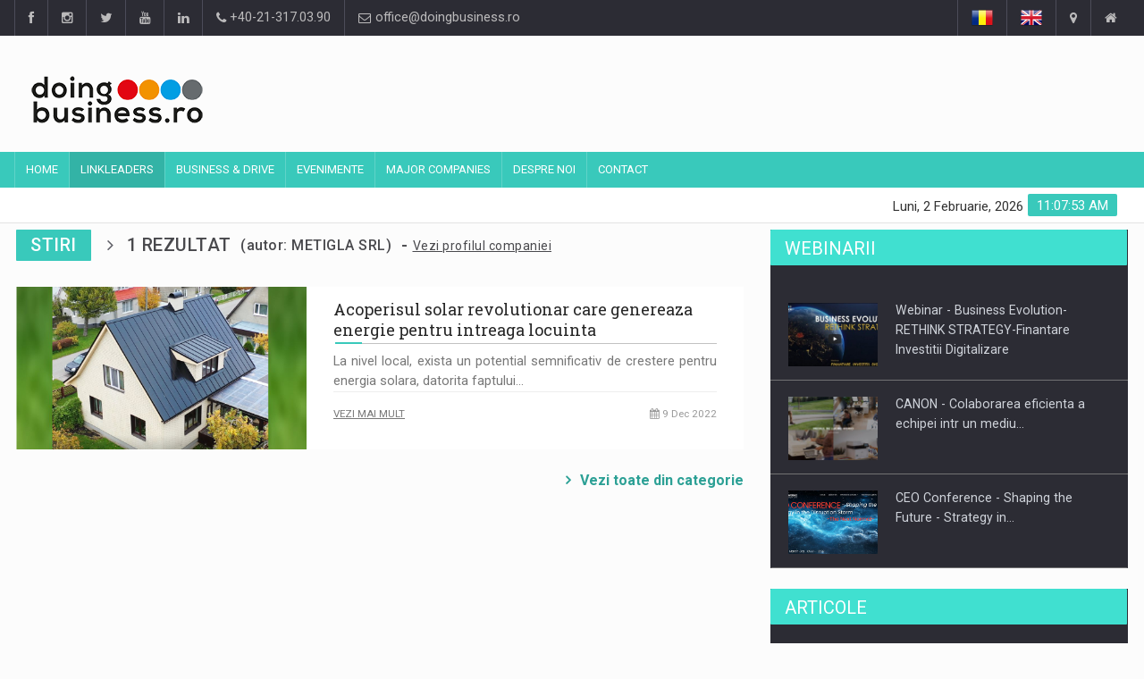

--- FILE ---
content_type: text/html; charset=UTF-8
request_url: https://doingbusiness.ro/autor/coilprofil-srl-12727666
body_size: 10531
content:
<!DOCTYPE html>
<html lang="ro" prefix="og: https://ogp.me/ns#">
<head>
<meta charset="UTF-8">

<!-- EU Consent 3 -->
<!--<script type="text/javascript" charset="UTF-8" src="//cdn.cookie-script.com/s/4e3bcec8aed3615f61f8cfedf588a2b1.js"></script>-->
<!--<script type="text/javascript" charset="UTF-8" src="//cdn.cookie-script.com/s/80829969c9faf0f4e61e11c4155460a5.js"></script>-->
<!-- EU Consent 3 -->

<!-- Cookie Consent by FreePrivacyPolicy.com -->
<!--<script type="text/javascript" src="//www.freeprivacypolicy.com/public/cookie-consent/4.2.0/cookie-consent.js" charset="UTF-8"></script>-->
<!--<script type="text/javascript" charset="UTF-8">
document.addEventListener('DOMContentLoaded', function () {
cookieconsent.run({"notice_banner_type":"simple","consent_type":"express","palette":"light","language":"ro","page_load_consent_levels":["strictly-necessary"],"notice_banner_reject_button_hide":false,"preferences_center_close_button_hide":false,"page_refresh_confirmation_buttons":false,"website_name":"doingbusiness.ro","website_privacy_policy_url":"https://doingbusiness.ro/confidentialitate"});
});
</script>-->

<noscript>Cookie Consent by <a href="https://www.freeprivacypolicy.com/">Free Privacy Policy Generator</a></noscript>
<!-- End Cookie Consent by FreePrivacyPolicy.com -->

	<!-- Google tag (gtag.js) -->
	<script async src="https://www.googletagmanager.com/gtag/js?id=G-52MYH0JTY5"></script>
	<script>
	window.dataLayer = window.dataLayer || [];
	function gtag(){dataLayer.push(arguments);}
	gtag('js', new Date());
	gtag('config', 'G-52MYH0JTY5');
	</script>

<meta name="Content-type" content="text/html; charset=UTF-8" />
<meta name="robots" content="index,follow" />
<meta name="copyright" content="DOINGBUSINESS.RO" />
<meta name="author" content="DOINGBUSINESS.RO" />
<meta name="canonical" content="https://doingbusiness.ro/autor/coilprofil-srl-12727666" />
<meta name="title" content="Vezi toate publicatiile autorului METIGLA SRL | DoingBusiness.ro" />
<meta name="description" content="Vezi toate publicatiile autorului METIGLA SRL" />
<meta name="keywords" content="vezi,toate,publicatiile,autorului,metigla,srl" />
<meta property="fb:app_id" content="298915434215609" />
<meta property="og:locale" content="ro" />
<meta property="og:type" content="article" />
<meta property="og:image" content="https://doingbusiness.ro/media/doingbusiness-big.png" />
<meta property="og:title" content="Vezi toate publicatiile autorului METIGLA SRL | DoingBusiness.ro" />
<meta property="og:description" content="Vezi toate publicatiile autorului METIGLA SRL" />
<meta property="og:url" content="https://doingbusiness.ro/autor/coilprofil-srl-12727666" />
<meta property="og:site_name" content="DoingBusiness.ro" />

<!-- If canonical link -->

<!-- Mobile Metas -->
<meta name="viewport" content="width=device-width, initial-scale=1, shrink-to-fit=no">

<!-- Site Title  -->
<title>Vezi toate publicatiile autorului METIGLA SRL | DoingBusiness.ro</title>

<!-- Favicon -->
<link rel="shortcut icon" type="image/x-icon" href="https://doingbusiness.ro/favicon.ico" />

<!-- Web Fonts  -->
<link href="https://fonts.googleapis.com/css?family=Roboto+Condensed%7CRoboto+Slab:300,400,700%7CRoboto:300,400,500,700" rel="stylesheet">
<!-- Stylesheets -->
<link href="https://doingbusiness.ro/lib/plugins/bootstrap/bootstrap-3.4.1/css/bootstrap.min.css" rel="stylesheet">
<link href="https://doingbusiness.ro/assets/css/main.css" rel="stylesheet">
<link href="https://doingbusiness.ro/assets/css/style.css?v13" rel="stylesheet">
<link href="https://doingbusiness.ro/assets/css/colors.css" rel="stylesheet">
<link href="https://doingbusiness.ro/assets/css/responsive.css?v5" rel="stylesheet">
<link href="https://doingbusiness.ro/lib/plugins/jQueryUI/jquery-ui-1.13.2/jquery-ui.min.css" rel="stylesheet">

<!-- External JavaScripts -->
<script src="https://doingbusiness.ro/lib/plugins/jQuery/jquery-3.6.1.min.js"></script>
<script src="https://doingbusiness.ro/lib/plugins/bootstrap/bootstrap-3.4.1/js/bootstrap.min.js"></script>
<script src="https://doingbusiness.ro/lib/plugins/jQueryUI/jquery-ui-1.13.2/jquery-ui.min.js"></script>

<!-- Facebook Pixel Code -->
<!--<script>
	!function(f,b,e,v,n,t,s) {
		if(f.fbq)return;n=f.fbq=function(){n.callMethod?n.callMethod.apply(n,arguments):n.queue.push(arguments)
	};
	if(!f._fbq)f._fbq=n;n.push=n;n.loaded=!0;n.version='2.0';
	n.queue=[];t=b.createElement(e);t.async=!0;
	t.src=v;s=b.getElementsByTagName(e)[0];
	s.parentNode.insertBefore(t,s)}(window,document,'script','https://connect.facebook.net/en_US/fbevents.js');
	
	fbq('init', '950223938514310');
	fbq('track', 'PageView');
	fbq('track', 'ViewContent');
	fbq('track', 'Search');

</script>-->
<!--<noscript>
	<img height="1" width="1" src="https://www.facebook.com/tr?id=950223938514310&ev=PageView&noscript=1" alt=""/>
</noscript>-->
<!-- End Facebook Pixel Code -->

<!-- Google AdSense Code -->

<!-- End Google AdSense Code -->

</head>

<body>
<div id="pageloader">
	<div class="loader-item"> <img src="https://doingbusiness.ro/assets/img/load.gif" alt='loader' /> </div>
</div>
<!--========== BEGIN #WRAPPER ==========-->
<div id="wrapper" data-color="turquoise">
	<!--========== BEGIN #HEADER ==========-->
	<header id="header"> 
		<!-- Begin .top-menu -->
		<div class="top-menu"> 
			<!-- Begin .container -->
			<div class="container"> 
				<!-- Begin .left-top-menu -->
				<ul class="left-top-menu">
	<li> <a href="https://www.facebook.com/doingbusiness.ro" class="facebook" target="_blank"><i class="fa fa-facebook"></i></a></li>
	<li> <a href="https://www.instagram.com/doingbusinessromania" class="instagram" target="_blank"><i class="fa fa-instagram"></i></a></li>
	<li> <a href="https://twitter.com/doingbusinessro" class="twitter" target="_blank"><i class="fa fa-twitter"></i></a> </li>
	<li> <a href="https://www.youtube.com/channel/UCjyJpH4B9rQT_Gfsc6zjweQ" class="youtube" target="_blank"> <i class="fa fa-youtube"></i></a> </li>
	<li> <a href="https://www.linkedin.com/groups/3015683/profile" class="linkedin" target="_blank"><i class="fa fa-linkedin"></i></a> </li>
	<li class="address"><a href="tel:+40-21-317.03.90"><i class="fa fa-phone"></i> +40-21-317.03.90</a></li>
	<li class="address"><a href="mailto:office@doingbusiness.ro"><i class="fa fa-envelope-o"></i> office@doingbusiness.ro</a></li>
</ul>
				<!-- End .left-top-menu --> 
				<!-- Begin .right-top-menu -->
				<ul class="right-top-menu pull-right">
					<li class="language"><a href="https://doingbusiness.ro/autor/coilprofil-srl-12727666"><img src="https://doingbusiness.ro/assets/img/ro.png" alt="romana" /></a></li>
					<li class="language"><a href="https://doingbusiness.ro/author/coilprofil-srl-12727666"><img src="https://doingbusiness.ro/assets/img/en.png" alt="english" /></a></li>
											<li class="Contact"><a href="https://doingbusiness.ro/contact"><i class="fa fa-map-marker fa-i"></i></a></li>
																<li class="Despre noi"><a href="https://doingbusiness.ro/despre-noi"><i class="fa fa-home fa-i"></i></a> </li>
										<!--<li>
						<div id="search" class="search-container">
							<div class="search-icon-btn"> <a href="https://doingbusiness.ro/cauta/tag/" ><span style="cursor:pointer"><i class="fa fa-search"></i></span></a> </div>
							<div class="search-input"> <form><input type="search" class="search-bar" placeholder="Cauta aici..." title="Cauta"/></form> </div>
						</div>
					</li>-->
				</ul>
				<!-- End .right-top-menu --> 
			</div>
			<!-- End .container --> 
		</div>
		<!-- End .top-menu --> 
		<!-- Begin .container -->
		<div class="container" style="min-height:130px;"> 
			<!-- Begin .header-logo -->
			<div class="header-logo">
				<a href="https://doingbusiness.ro/"><img src="https://doingbusiness.ro/media/doingbusiness.png" alt="DoingBusiness.ro" /></a>
			</div>
			<!-- End .header-logo --> 
			<!-- Begin .header-add-place -->
			<div class="header-add-place">
				<div class="desktop-add">
					<!-- start slave -->
					<!--<div id="adoceanrooamklmnqdo"></div>
					<script>
					/* (c)AdOcean 2003-2018, ibp_ro.Doingbusiness_2.Homepage.728x90_1 */
					ado.slave('adoceanrooamklmnqdo', {myMaster: 'iLpA.L4uh5brib29lweIuj4GAS4B7gbxgy_9zpsDdw3.c7' });
					</script>
					<!-- end slave -->
					
					<!-- Adserver - Doingbusiness Asynchronous JS Tag - Generated with Revive Adserver v4.2.1 -->
					<ins data-revive-zoneid="2" data-revive-lang="ro" data-revive-id="d5235944264558d73e01910cf682f915"></ins>
					<script async src="//ads.doingbusiness.ro/www/delivery/asyncjs.php"></script>
				</div>
			</div>
			<!-- End .header-add-place --> 
			<!--========== BEGIN .NAVBAR #MOBILE-NAV ==========-->
			<nav class="navbar navbar-default" id="mobile-nav">
				<div class="navbar-header">
					<button type="button" class="navbar-toggle" data-toggle="collapse" id="sidenav-toggle"> <span class="icon-bar"></span> <span class="icon-bar"></span> <span class="icon-bar"></span> </button>
					<div class="sidenav-header-logo">
						<a href="https://doingbusiness.ro/"><img src="https://doingbusiness.ro/media/doingbusiness.png" alt="DoingBusiness.ro" /></a>
					</div>
				</div>
				<div class="sidenav" data-sidenav data-sidenav-toggle="#sidenav-toggle">
					<button type="button" class="navbar-toggle active" data-toggle="collapse"> <span class="icon-bar"></span> <span class="icon-bar"></span> <span class="icon-bar"></span> </button>
					<ul class="sidenav-menu">
																					<li><a href="https://doingbusiness.ro/" class="">Home</a>
																	</li>
															<li><a href="https://doingbusiness.ro/editorial" class="active">Linkleaders</a>
																			<div class="icon-sub-menu" data-sidenav-dropdown-toggle><span class="sidenav-dropdown-icon show" data-sidenav-dropdown-icon></span><span class="sidenav-dropdown-icon up-icon" data-sidenav-dropdown-icon></span></div>
										<ul class="sidenav-dropdown" data-sidenav-dropdown>
																							<li><a href="https://doingbusiness.ro/interviuri" class="">Interviuri</a></li>
																							<li><a href="https://doingbusiness.ro/video-interviuri" class="">Leader Insights</a></li>
																							<li><a href="https://doingbusiness.ro/articole" class="">Business Digest</a></li>
																							<li><a href="https://doingbusiness.ro/stiri" class="">Stiri</a></li>
																					</ul>
																	</li>
															<li><a href="https://doingbusiness.ro/business-drive" class="">Business & Drive</a>
																	</li>
															<li><a href="https://doingbusiness.ro/evenimente" class="">Evenimente</a>
																			<div class="icon-sub-menu" data-sidenav-dropdown-toggle><span class="sidenav-dropdown-icon show" data-sidenav-dropdown-icon></span><span class="sidenav-dropdown-icon up-icon" data-sidenav-dropdown-icon></span></div>
										<ul class="sidenav-dropdown" data-sidenav-dropdown>
																							<li><a href="https://doingbusiness.ro/evenimente/ceo-conference" class="">CEO Conference</a></li>
																							<li><a href="https://doingbusiness.ro/evenimente/business-evolution" class="">Business Evolution</a></li>
																							<li><a href="https://doingbusiness.ro/evenimente/alte-evenimente" class="">Alte Evenimente</a></li>
																							<li><a href="https://doingbusiness.ro/webinarii" class="">Webinarii</a></li>
																					</ul>
																	</li>
															<li><a href="https://doingbusiness.ro/top-companii" class="">Major Companies</a>
																	</li>
															<li><a href="https://doingbusiness.ro/despre-noi" class="">Despre noi</a>
																			<div class="icon-sub-menu" data-sidenav-dropdown-toggle><span class="sidenav-dropdown-icon show" data-sidenav-dropdown-icon></span><span class="sidenav-dropdown-icon up-icon" data-sidenav-dropdown-icon></span></div>
										<ul class="sidenav-dropdown" data-sidenav-dropdown>
																							<li><a href="https://doingbusiness.ro/linkleaders" class="">LinkLeaders</a></li>
																							<li><a href="https://doingbusiness.ro/dezvoltarea-afacerii" class="">Business development</a></li>
																					</ul>
																	</li>
															<li><a href="https://doingbusiness.ro/contact" class="">Contact</a>
																	</li>
																		</ul>
				</div>
			</nav>
			<!--========== END .NAVBAR #MOBILE-NAV ==========--> 
		</div>
		<!-- End .container --> 
		<!--========== BEGIN .NAVBAR #FIXED-NAVBAR ==========-->
		<div class="navbar" id="fixed-navbar"> 
			<!--========== BEGIN MAIN-MENU .NAVBAR-COLLAPSE COLLAPSE #FIXED-NAVBAR-TOOGLE ==========-->
			<div class="main-menu nav navbar-collapse collapse" id="fixed-navbar-toggle"> 
				<!--========== BEGIN .CONTAINER ==========-->
				<div class="container"> 
					<!-- Begin .nav navbar-nav -->
					<ul class="nav navbar-nav">
																					<li class=" "><a href="https://doingbusiness.ro/">Home</a>
																	</li>
															<li class="dropdown active"><a href="https://doingbusiness.ro/editorial">Linkleaders</a>
																			<ul class="dropdown-menu">
																							<li class=""><a href="https://doingbusiness.ro/interviuri">Interviuri</a></li>
																							<li class=""><a href="https://doingbusiness.ro/video-interviuri">Leader Insights</a></li>
																							<li class=""><a href="https://doingbusiness.ro/articole">Business Digest</a></li>
																							<li class=""><a href="https://doingbusiness.ro/stiri">Stiri</a></li>
																					</ul>
																	</li>
															<li class=" "><a href="https://doingbusiness.ro/business-drive">Business & Drive</a>
																	</li>
															<li class="dropdown "><a href="https://doingbusiness.ro/evenimente">Evenimente</a>
																			<ul class="dropdown-menu">
																							<li class=""><a href="https://doingbusiness.ro/evenimente/ceo-conference">CEO Conference</a></li>
																							<li class=""><a href="https://doingbusiness.ro/evenimente/business-evolution">Business Evolution</a></li>
																							<li class=""><a href="https://doingbusiness.ro/evenimente/alte-evenimente">Alte Evenimente</a></li>
																							<li class=""><a href="https://doingbusiness.ro/webinarii">Webinarii</a></li>
																					</ul>
																	</li>
															<li class=" "><a href="https://doingbusiness.ro/top-companii">Major Companies</a>
																	</li>
															<li class="dropdown "><a href="https://doingbusiness.ro/despre-noi">Despre noi</a>
																			<ul class="dropdown-menu">
																							<li class=""><a href="https://doingbusiness.ro/linkleaders">LinkLeaders</a></li>
																							<li class=""><a href="https://doingbusiness.ro/dezvoltarea-afacerii">Business development</a></li>
																					</ul>
																	</li>
															<li class=" "><a href="https://doingbusiness.ro/contact">Contact</a>
																	</li>
																		</ul>
					<!--========== END .NAV NAVBAR-NAV ==========--> 
				</div>
				<!--========== END .CONTAINER ==========--> 
			</div>
			<!--========== END MAIN-MENU .NAVBAR-COLLAPSE COLLAPSE #FIXED-NAVBAR-TOOGLE ==========--> 
			<!--========== BEGIN .SECOND-MENU NAVBAR #NAV-BELOW-MAIN ==========-->
			<div class="second-menu navbar" id="nav-below-main"> 
				<!-- Begin .container -->
				<div class="container"> 
					<!-- Begin .collapse navbar-collapse -->
					<div class="collapse navbar-collapse nav-below-main"> 
						<!-- Begin .nav navbar-nav -->
						<ul class="nav navbar-nav">
							<!--========== BEGIN .BREADCRUMB ==========-->
														<!--========== END .BREADCRUMB ==========-->
						</ul>
						<!-- End .nav navbar-nav --> 
					</div>
					<!-- End .collapse navbar-collapse --> 
					<!-- Begin .clock -->
					<div class="clock">
						<div id="time"></div>
						<div id="date"></div>
					</div>
					<!-- End .clock --> 
				</div>
				<!-- End .container --> 
			</div>
			<!--========== END .SECOND-MENU NAVBAR #NAV-BELOW-MAIN ==========--> 
		</div>
	</header>
	<!--========== BEGIN .GENERAL SEARCH ==========hold on a minute-->
		<!--========== END .GENERAL SEARCH ==========-->
	<!--========== BEGIN .MODULE MOBILE ADD ==========-->
	<section class="module"> 
		<div class="row no-gutter">
			<div class="mobile-add">
				<!-- Adserver - Doingbusiness Asynchronous JS Tag - Generated with Revive Adserver v4.2.1 -->
				<ins data-revive-zoneid="2" data-revive-lang="ro" data-revive-id="d5235944264558d73e01910cf682f915"></ins>
				<script async src="//ads.doingbusiness.ro/www/delivery/asyncjs.php"></script>
			</div>
		</div>
	</section>
	<!--========== END .MODULE MOBILE ADD ==========-->
	<!--========== END #HEADER ==========-->
<!--========== BEGIN #MAIN-SECTION ==========-->
<section id="main-section"> 
    <!--========== BEGIN .MODULE ==========-->
    <section class="module">
        <div class="container">
            <div class="row no-gutter"> 
                <!--========== BEGIN .COL-MD-8 ==========-->
                <div class="col-md-8">
                                            <!-- VIDEO-INTERVIEWS -->
                                                <!-- ARTICLES -->
                                                <!-- INTERVIEWS -->
                                                <!-- NEWS -->
                                                    <div class="module-title">
                                <h3 class="title"><span class="bg-8">stiri</span></h3>
                                <h3 class="subtitle">1 rezultat                                    <span class="comp-counter">(autor: METIGLA SRL)</span>
                                    &nbsp;-<span class="comp-counter-link"><a href="https://doingbusiness.ro/companie/coilprofil-srl-12727666" >Vezi profilul companiei</a></span>                                </h3>
                            </div>
                            <!--========== BEGIN .NEWS==========-->
                            <div class="news"> 
                                <!-- Begin .item-->
                                                                    <div class="item">
                                        <div class="item-image-2">
                                            <a href="https://doingbusiness.ro/stire/acoperisul-solar-revolutionar-care-genereaza-energie-pentru-intreaga-locuinta-7158"  class="img-link"><img src="https://doingbusiness.ro/media/covers/6393430ba7a6f_casa.jpg" class="img-responsive img-full" alt="Acoperisul solar revolutionar care genereaza energie pentru intreaga locuinta" /></a>                                        </div>
                                        <div class="item-content">
                                            <div class="title-left title-style04 underline04">
                                                <h3><a href="https://doingbusiness.ro/stire/acoperisul-solar-revolutionar-care-genereaza-energie-pentru-intreaga-locuinta-7158"  class="content-link">Acoperisul solar revolutionar care genereaza energie pentru intreaga locuinta</a></h3>
                                            </div>
                                            <p>La nivel local, exista un potential semnificativ de crestere pentru energia solara, datorita faptului&#8230;</p>
                                            <div class="author-small">
                                                <div><a href="https://doingbusiness.ro/stire/acoperisul-solar-revolutionar-care-genereaza-energie-pentru-intreaga-locuinta-7158" ><span class="underline">Vezi mai mult</span></a></div>
                                                <div class="post-date"><i class="fa fa-calendar"></i> 9 Dec 2022</div>
                                            </div>
                                        </div>
                                    </div>
                                                                <!-- End .item-->
                            </div>
                                                            <div class="module-title" style="width:100%; text-align:right;">
                                    <h4><a href="https://doingbusiness.ro/autor/coilprofil-srl-12727666/stiri"  class="seeall link-turquoise">Vezi toate din categorie</a></h4>
                                </div>
                                                        <!--========== END .NEWS ==========--> 
                                                <!-- PRESS-RELEASES -->
                                                <!-- ADVERTORIALS -->
                                                <!-- WEBINARS -->
                                                            </div>
                <!--========== END .COL-MD-8 ==========--> 
                <!--========== BEGIN .COL-MD-4==========-->
                <div class="col-md-4">
                    <!--========== BEGIN #SIDEBAR-VIDEO-INTERVIEWS ==========--> 
                                        <!--========== END #SIDEBAR-VIDEO-INTERVIEWS  ==========-->
                    <!--========== BEGIN #SIDEBAR-WEBINARS ==========--> 
                        <div class="sidebar-newsfeed">
        <!-- Begin .block-title-2 -->
        <div class="block-title-2">
            <h3>Webinarii</h3>
        </div>
        <!-- End .block-title-2 -->
        <!-- Begin .newsfeed -->
        <div class="newsfeed-1">
            <ul>
                                    <li>
                        <div class="item">
                            <div class="item-image"><a href="https://doingbusiness.ro/webinar/webinar-business-evolution-rethink-strategy-finantare-investitii-digitalizare-21"  class="img-link"><img src="https://doingbusiness.ro/media/covers/60db22fa1bd5e_cover_business_evolution.jpg" class="img-responsive img-full" alt="Webinar - Business Evolution-RETHINK STRATEGY-Finantare Investitii Digitalizare" /></a></div>
                            <div class="item-content">
                                <p class="ellipsis"><a href="https://doingbusiness.ro/webinar/webinar-business-evolution-rethink-strategy-finantare-investitii-digitalizare-21" >Webinar - Business Evolution-RETHINK STRATEGY-Finantare Investitii Digitalizare</a></p>
                            </div>
                        </div>
                    </li>
                                    <li>
                        <div class="item">
                            <div class="item-image"><a href="https://doingbusiness.ro/webinar/canon-colaborarea-eficienta-a-echipei-intr-un-mediu-de-lucru-hibrid-20"  class="img-link"><img src="https://doingbusiness.ro/media/covers/60db2114a3c06_cover_image_canon.jpg" class="img-responsive img-full" alt="CANON - Colaborarea eficienta a echipei intr un mediu de lucru hibrid" /></a></div>
                            <div class="item-content">
                                <p class="ellipsis"><a href="https://doingbusiness.ro/webinar/canon-colaborarea-eficienta-a-echipei-intr-un-mediu-de-lucru-hibrid-20" >CANON - Colaborarea eficienta a echipei intr un mediu&#8230;</a></p>
                            </div>
                        </div>
                    </li>
                                    <li>
                        <div class="item">
                            <div class="item-image"><a href="https://doingbusiness.ro/webinar/ceo-conference-shaping-the-future-strategy-in-the-disruption-storm-19"  class="img-link"><img src="https://doingbusiness.ro/media/covers/60db1e04bfa42_ceo_conference_3_martie_2021.jpg" class="img-responsive img-full" alt="CEO Conference - Shaping the Future - Strategy in the Disruption Storm" /></a></div>
                            <div class="item-content">
                                <p class="ellipsis"><a href="https://doingbusiness.ro/webinar/ceo-conference-shaping-the-future-strategy-in-the-disruption-storm-19" >CEO Conference - Shaping the Future - Strategy in&#8230;</a></p>
                            </div>
                        </div>
                    </li>
                                    <li>
                        <div class="item">
                            <div class="item-image"><a href="https://doingbusiness.ro/webinar/ceo-conference-leading-people-fostering-creativity-towards-a-new-organizational-culture-18"  class="img-link"><img src="https://doingbusiness.ro/media/covers/5fd8d175e7304_new_organizational_culture_banner_spk.jpg" class="img-responsive img-full" alt="CEO Conference - Leading people, fostering creativity towards a new organizational culture" /></a></div>
                            <div class="item-content">
                                <p class="ellipsis"><a href="https://doingbusiness.ro/webinar/ceo-conference-leading-people-fostering-creativity-towards-a-new-organizational-culture-18" >CEO Conference - Leading people, fostering creativity towards a&#8230;</a></p>
                            </div>
                        </div>
                    </li>
                                    <li>
                        <div class="item">
                            <div class="item-image"><a href="https://doingbusiness.ro/webinar/ceo-conference-shaping-the-future-technology-and-the-new-innovative-business-models-17"  class="img-link"><img src="https://doingbusiness.ro/media/covers/5f928d53844a4_technology_and_the_new_innovative_business_models.jpg" class="img-responsive img-full" alt="CEO Conference - Shaping The Future - Technology and the new innovative business models" /></a></div>
                            <div class="item-content">
                                <p class="ellipsis"><a href="https://doingbusiness.ro/webinar/ceo-conference-shaping-the-future-technology-and-the-new-innovative-business-models-17" >CEO Conference - Shaping The Future - Technology and&#8230;</a></p>
                            </div>
                        </div>
                    </li>
                            </ul>
        </div>
        <!-- End .newsfeed --> 
    </div>
                    <!--========== END #SIDEBAR-WEBINARS  ==========-->
                    <!-- Begin .sidebar-add-place -->
                    <div class="sidebar-add-place">
                        <!-- AdServer Asynchronous JS Tag - Generated with Revive Adserver v4.2.1 -->
                        <ins data-revive-zoneid="1" data-revive-lang="ro" data-revive-id="d5235944264558d73e01910cf682f915"></ins>
                        <script async src="//ads.doingbusiness.ro/www/delivery/asyncjs.php"></script>
                    </div>
                    <!-- End .sidebar-add-place -->
                    <!--========== BEGIN #SIDEBAR-ARTICLES ==========--> 
                        <div class="sidebar-newsfeed">
        <!-- Begin .block-title-2 -->
        <div class="block-title-2">
            <h3>Articole</h3>
        </div>
        <!-- End .block-title-2 -->
        <!-- Begin .newsfeed -->
        <div class="newsfeed-1">
            <ul>
                                    <li>
                        <div class="item">
                            <div class="item-image"><a href="https://doingbusiness.ro/articol/studiu-deloitte-peste-80-dintre-companiile-imobiliare-din-sectorul-comercial-estimeaza-o-crestere-a-veniturilor-in-2026-9085"  class="img-link"><img src="https://doingbusiness.ro/media/covers/6980820462c54_cover.jpg" class="img-responsive img-full" alt="Studiu Deloitte: peste 80% dintre companiile imobiliare din sectorul comercial estimeaza o crestere a veniturilor in 2026" /></a></div>
                            <div class="item-content">
                                <p class="ellipsis"><a href="https://doingbusiness.ro/articol/studiu-deloitte-peste-80-dintre-companiile-imobiliare-din-sectorul-comercial-estimeaza-o-crestere-a-veniturilor-in-2026-9085" >Studiu Deloitte: peste 80% dintre companiile imobiliare din sectorul&#8230;</a></p>
                            </div>
                        </div>
                    </li>
                                    <li>
                        <div class="item">
                            <div class="item-image"><a href="https://doingbusiness.ro/articol/top-100-city-destinations-index-2025-driving-growth-and-innovation-9084"  class="img-link"><img src="https://doingbusiness.ro/media/covers/697b37e5d9028_cover.jpg" class="img-responsive img-full" alt="Top 100 City Destinations Index 2025: Driving Growth and Innovation" /></a></div>
                            <div class="item-content">
                                <p class="ellipsis"><a href="https://doingbusiness.ro/articol/top-100-city-destinations-index-2025-driving-growth-and-innovation-9084" >Top 100 City Destinations Index 2025: Driving Growth and&#8230;</a></p>
                            </div>
                        </div>
                    </li>
                                    <li>
                        <div class="item">
                            <div class="item-image"><a href="https://doingbusiness.ro/articol/avantajul-competitiv-care-iti-transforma-afacerea-9083"  class="img-link"><img src="https://doingbusiness.ro/media/covers/697b2eb287500_cover.jpg" class="img-responsive img-full" alt="Avantajul competitiv care iti transforma afacerea" /></a></div>
                            <div class="item-content">
                                <p class="ellipsis"><a href="https://doingbusiness.ro/articol/avantajul-competitiv-care-iti-transforma-afacerea-9083" >Avantajul competitiv care iti transforma afacerea</a></p>
                            </div>
                        </div>
                    </li>
                                    <li>
                        <div class="item">
                            <div class="item-image"><a href="https://doingbusiness.ro/articol/2026-consumer-trends-and-industry-insights-webinar-9081"  class="img-link"><img src="https://doingbusiness.ro/media/covers/6979dc6c4329e_cover.jpg" class="img-responsive img-full" alt="2026 consumer trends and industry insights [Webinar]" /></a></div>
                            <div class="item-content">
                                <p class="ellipsis"><a href="https://doingbusiness.ro/articol/2026-consumer-trends-and-industry-insights-webinar-9081" >2026 consumer trends and industry insights [Webinar]</a></p>
                            </div>
                        </div>
                    </li>
                                    <li>
                        <div class="item">
                            <div class="item-image"><a href="https://doingbusiness.ro/articol/ro-e-factura-pentru-persoane-fizice-cum-functioneaza-si-care-sunt-implicatiile-asupra-partenerilor-de-afaceri-9080"  class="img-link"><img src="https://doingbusiness.ro/media/covers/6979d81b43c1e_cover.jpg" class="img-responsive img-full" alt="RO e-Factura pentru persoane fizice – cum functioneaza si care sunt implicatiile asupra partenerilor de afaceri" /></a></div>
                            <div class="item-content">
                                <p class="ellipsis"><a href="https://doingbusiness.ro/articol/ro-e-factura-pentru-persoane-fizice-cum-functioneaza-si-care-sunt-implicatiile-asupra-partenerilor-de-afaceri-9080" >RO e-Factura pentru persoane fizice – cum functioneaza si&#8230;</a></p>
                            </div>
                        </div>
                    </li>
                            </ul>
        </div>
        <!-- End .newsfeed --> 
    </div>
                    <!--========== END #SIDEBAR-ARTICLES ==========-->
                    <!--========== BEGIN #SIDEBAR-INTERVIEWS ==========--> 
                        <div class="sidebar-newsfeed">
        <!-- Begin .block-title-2 -->
        <div class="block-title-2">
            <h3>Interviuri</h3>
        </div>
        <!-- End .block-title-2 -->
        <!-- Begin .newsfeed -->
        <div class="newsfeed-1">
            <ul>
                                    <li>
                        <div class="item">
                            <div class="item-image"><a href="https://doingbusiness.ro/interviu/putting-romanian-corporate-companies-on-the-international-business-scene-9040"  class="img-link"><img src="https://doingbusiness.ro/media/covers/6949bd498aa9e_poza_cristian_sporis.jpg" class="img-responsive img-full" alt="PUTTING ROMANIAN CORPORATE COMPANIES ON THE INTERNATIONAL BUSINESS SCENE" /></a></div>
                            <div class="item-content">
                                <p class="ellipsis"><a href="https://doingbusiness.ro/interviu/putting-romanian-corporate-companies-on-the-international-business-scene-9040" >PUTTING ROMANIAN CORPORATE COMPANIES ON THE INTERNATIONAL BUSINESS SCENE</a></p>
                            </div>
                        </div>
                    </li>
                                    <li>
                        <div class="item">
                            <div class="item-image"><a href="https://doingbusiness.ro/interviu/our-edge-will-come-from-being-the-most-digitalized-wholesaler-in-romania-9041"  class="img-link"><img src="https://doingbusiness.ro/media/covers/694a79937ea6d_poza_karan_khurana.jpg" class="img-responsive img-full" alt="OUR EDGE WILL COME FROM BEING THE MOST DIGITALIZED WHOLESALER IN ROMANIA" /></a></div>
                            <div class="item-content">
                                <p class="ellipsis"><a href="https://doingbusiness.ro/interviu/our-edge-will-come-from-being-the-most-digitalized-wholesaler-in-romania-9041" >OUR EDGE WILL COME FROM BEING THE MOST DIGITALIZED&#8230;</a></p>
                            </div>
                        </div>
                    </li>
                                    <li>
                        <div class="item">
                            <div class="item-image"><a href="https://doingbusiness.ro/interviu/coffee-is-our-love-language-9043"  class="img-link"><img src="https://doingbusiness.ro/media/covers/694a8c48f2140_poza_marius_melesteu.jpg" class="img-responsive img-full" alt="COFFEE IS OUR LOVE LANGUAGE" /></a></div>
                            <div class="item-content">
                                <p class="ellipsis"><a href="https://doingbusiness.ro/interviu/coffee-is-our-love-language-9043" >COFFEE IS OUR LOVE LANGUAGE</a></p>
                            </div>
                        </div>
                    </li>
                                    <li>
                        <div class="item">
                            <div class="item-image"><a href="https://doingbusiness.ro/interviu/building-the-future-of-energy-enevo-groups-one-stop-shop-model-for-the-energy-transition-9044"  class="img-link"><img src="https://doingbusiness.ro/media/covers/694a9f2e7c1a8_poza_razvan_copoiu.jpg" class="img-responsive img-full" alt="BUILDING THE FUTURE OF ENERGY: ENEVO GROUP’S ONE-STOP-SHOP MODEL FOR THE ENERGY TRANSITION" /></a></div>
                            <div class="item-content">
                                <p class="ellipsis"><a href="https://doingbusiness.ro/interviu/building-the-future-of-energy-enevo-groups-one-stop-shop-model-for-the-energy-transition-9044" >BUILDING THE FUTURE OF ENERGY: ENEVO GROUP’S ONE-STOP-SHOP MODEL&#8230;</a></p>
                            </div>
                        </div>
                    </li>
                                    <li>
                        <div class="item">
                            <div class="item-image"><a href="https://doingbusiness.ro/interviu/rooted-in-romania-built-to-deliver-technology-for-the-world-evantage-soft-model-for-global-impact-9063"  class="img-link"><img src="https://doingbusiness.ro/media/covers/6968e842a1ca6_poza_alexandru_aldescu.jpg" class="img-responsive img-full" alt="ROOTED IN ROMANIA, BUILT TO DELIVER TECHNOLOGY FOR THE WORLD - EVANTAGE SOFT MODEL FOR GLOBAL IMPACT" /></a></div>
                            <div class="item-content">
                                <p class="ellipsis"><a href="https://doingbusiness.ro/interviu/rooted-in-romania-built-to-deliver-technology-for-the-world-evantage-soft-model-for-global-impact-9063" >ROOTED IN ROMANIA, BUILT TO DELIVER TECHNOLOGY FOR THE&#8230;</a></p>
                            </div>
                        </div>
                    </li>
                            </ul>
        </div>
        <!-- End .newsfeed --> 
    </div>
                    <!--========== END #SIDEBAR-INTERVIEWS ==========-->
                    <!--========== BEGIN #SIDEBAR-NEWS ==========--> 
                        <div class="sidebar-newsfeed">
        <!-- Begin .block-title-2 -->
        <div class="block-title-2">
            <h3>Stiri</h3>
        </div>
        <!-- End .block-title-2 -->
        <!-- Begin .newsfeed -->
        <div class="newsfeed-1">
            <ul>
                                    <li>
                        <div class="item">
                            <div class="item-image"><a href="https://doingbusiness.ro/stire/schneider-electric-devine-partenerul-oficial-de-tehnologie-energetica-al-mclaren-racing-9082"  class="img-link"><img src="https://doingbusiness.ro/media/covers/6979f96d4e5d5_cover.jpg" class="img-responsive img-full" alt="Schneider Electric devine Partenerul Oficial de Tehnologie Energetica al McLaren Racing" /></a></div>
                            <div class="item-content">
                                <p class="ellipsis"><a href="https://doingbusiness.ro/stire/schneider-electric-devine-partenerul-oficial-de-tehnologie-energetica-al-mclaren-racing-9082" >Schneider Electric devine Partenerul Oficial de Tehnologie Energetica al&#8230;</a></p>
                            </div>
                        </div>
                    </li>
                                    <li>
                        <div class="item">
                            <div class="item-image"><a href="https://doingbusiness.ro/stire/2026-consumer-trends-and-industry-insights-9076"  class="img-link"><img src="https://doingbusiness.ro/media/covers/6971020b7e999_cover.jpg" class="img-responsive img-full" alt="2026 consumer trends and industry insights" /></a></div>
                            <div class="item-content">
                                <p class="ellipsis"><a href="https://doingbusiness.ro/stire/2026-consumer-trends-and-industry-insights-9076" >2026 consumer trends and industry insights</a></p>
                            </div>
                        </div>
                    </li>
                                    <li>
                        <div class="item">
                            <div class="item-image"><a href="https://doingbusiness.ro/stire/romania-si-italia-primele-care-aplica-taxa-logistica-pe-coletele-sub-150-de-euro-din-afara-ue-urmeaza-taxa-vamala-9075"  class="img-link"><img src="https://doingbusiness.ro/media/covers/697099f859d27_cover.jpg" class="img-responsive img-full" alt="Romania si Italia, primele care aplica taxa logistica pe coletele sub 150 de euro din afara UE. Urmeaza taxa vamala" /></a></div>
                            <div class="item-content">
                                <p class="ellipsis"><a href="https://doingbusiness.ro/stire/romania-si-italia-primele-care-aplica-taxa-logistica-pe-coletele-sub-150-de-euro-din-afara-ue-urmeaza-taxa-vamala-9075" >Romania si Italia, primele care aplica taxa logistica pe&#8230;</a></p>
                            </div>
                        </div>
                    </li>
                                    <li>
                        <div class="item">
                            <div class="item-image"><a href="https://doingbusiness.ro/stire/fundatia-vodafone-investeste-inca-1-5-milioane-de-lei-in-dotarea-unitatilor-de-neonatologie-din-romania-9074"  class="img-link"><img src="https://doingbusiness.ro/media/covers/696f797c132f0_cover.jpg" class="img-responsive img-full" alt="Fundatia Vodafone investeste inca 1,5 milioane de lei in dotarea unitatilor de neonatologie din Romania" /></a></div>
                            <div class="item-content">
                                <p class="ellipsis"><a href="https://doingbusiness.ro/stire/fundatia-vodafone-investeste-inca-1-5-milioane-de-lei-in-dotarea-unitatilor-de-neonatologie-din-romania-9074" >Fundatia Vodafone investeste inca 1,5 milioane de lei in&#8230;</a></p>
                            </div>
                        </div>
                    </li>
                                    <li>
                        <div class="item">
                            <div class="item-image"><a href="https://doingbusiness.ro/stire/raiffeisen-bank-emite-o-noua-serie-de-obligatiuni-denominate-in-euro-9073"  class="img-link"><img src="https://doingbusiness.ro/media/covers/696f6e918c9c5_cover.jpg" class="img-responsive img-full" alt="Raiffeisen Bank emite o noua serie de obligatiuni denominate in euro" /></a></div>
                            <div class="item-content">
                                <p class="ellipsis"><a href="https://doingbusiness.ro/stire/raiffeisen-bank-emite-o-noua-serie-de-obligatiuni-denominate-in-euro-9073" >Raiffeisen Bank emite o noua serie de obligatiuni denominate&#8230;</a></p>
                            </div>
                        </div>
                    </li>
                            </ul>
        </div>
        <!-- End .newsfeed --> 
    </div>
                    <!--========== END #SIDEBAR-NEWS ==========-->
                    <!--========== BEGIN #SIDEBAR-PRESS-RELEASES ==========--> 
                        <div class="sidebar-newsfeed">
        <!-- Begin .block-title-2 -->
        <div class="block-title-2">
            <h3>Comunicate de presa</h3>
        </div>
        <!-- End .block-title-2 -->
        <!-- Begin .newsfeed -->
        <div class="newsfeed-1">
            <ul>
                                    <li>
                        <div class="item">
                            <div class="item-image"><a href="https://doingbusiness.ro/interviu/comunicat-de-presa-joburile-part-time-reincep-sa-intre-pe-radarul-candidatilor-7715"  class="img-link"><img src="https://doingbusiness.ro/media/covers/6531403c407e6_cover.jpg" class="img-responsive img-full" alt="Comunicat de presa: Joburile part-time reincep sa intre pe radarul candidatilor." /></a></div>
                            <div class="item-content">
                                <p class="ellipsis"><a href="https://doingbusiness.ro/interviu/comunicat-de-presa-joburile-part-time-reincep-sa-intre-pe-radarul-candidatilor-7715" >Comunicat de presa: Joburile part-time reincep sa intre pe&#8230;</a></p>
                            </div>
                        </div>
                    </li>
                                    <li>
                        <div class="item">
                            <div class="item-image"><a href="https://doingbusiness.ro/interviu/comunicat-de-presa-datele-colectate-de-vehicule-pot-deveni-un-accelerator-pentru-economia-digitala-europeana-7705"  class="img-link"><img src="https://doingbusiness.ro/media/covers/652e65df54718_cover.jpg" class="img-responsive img-full" alt="Comunicat de presa: Datele colectate de vehicule pot deveni un accelerator pentru economia digitala europeana" /></a></div>
                            <div class="item-content">
                                <p class="ellipsis"><a href="https://doingbusiness.ro/interviu/comunicat-de-presa-datele-colectate-de-vehicule-pot-deveni-un-accelerator-pentru-economia-digitala-europeana-7705" >Comunicat de presa: Datele colectate de vehicule pot deveni&#8230;</a></p>
                            </div>
                        </div>
                    </li>
                                    <li>
                        <div class="item">
                            <div class="item-image"><a href="https://doingbusiness.ro/interviu/comunicat-de-presa-explozie-de-aplicari-pe-piata-muncii-pragul-de-1-milion-de-aplicari-a-fost-depasit-in-luna-septembrie-cel-mai-mare-nivel-din-acest-an-7678"  class="img-link"><img src="https://doingbusiness.ro/media/covers/651bf880e68f2_cover.jpg" class="img-responsive img-full" alt="Comunicat de presa: Explozie de aplicari pe piata muncii – pragul de 1 milion de aplicari a fost depasit in luna septembrie, cel mai mare nivel din acest an" /></a></div>
                            <div class="item-content">
                                <p class="ellipsis"><a href="https://doingbusiness.ro/interviu/comunicat-de-presa-explozie-de-aplicari-pe-piata-muncii-pragul-de-1-milion-de-aplicari-a-fost-depasit-in-luna-septembrie-cel-mai-mare-nivel-din-acest-an-7678" >Comunicat de presa: Explozie de aplicari pe piata muncii&#8230;</a></p>
                            </div>
                        </div>
                    </li>
                                    <li>
                        <div class="item">
                            <div class="item-image"><a href="https://doingbusiness.ro/interviu/companiile-cu-cifra-de-afaceri-sub-50000-euro-au-fost-cele-mai-profitabile-microintreprinderi-in-2018-4886"  class="img-link"><img src="https://doingbusiness.ro/media/covers/5e304b979c66e_infografic_profitabilitate.jpg" class="img-responsive img-full" alt="Companiile cu cifra de afaceri sub 50.000 euro au fost cele mai profitabile microintreprinderi în 2018" /></a></div>
                            <div class="item-content">
                                <p class="ellipsis"><a href="https://doingbusiness.ro/interviu/companiile-cu-cifra-de-afaceri-sub-50000-euro-au-fost-cele-mai-profitabile-microintreprinderi-in-2018-4886" >Companiile cu cifra de afaceri sub 50.000 euro au&#8230;</a></p>
                            </div>
                        </div>
                    </li>
                                    <li>
                        <div class="item">
                            <div class="item-image"><a href="https://doingbusiness.ro/comunicat-de-presa/dinu-bumbacea-revine-in-pwc-romania-ca-partener-si-coordonator-al-departamentului-consultanta-pentru-afaceri-4885"  class="img-link"><img src="https://doingbusiness.ro/media/covers/5e3015d830ee2_dinu_bumbacea.jpg" class="img-responsive img-full" alt="Dinu Bumbacea revine in PwC Romania ca Partener si coordonator al departamentului Consultanta pentru Afaceri" /></a></div>
                            <div class="item-content">
                                <p class="ellipsis"><a href="https://doingbusiness.ro/comunicat-de-presa/dinu-bumbacea-revine-in-pwc-romania-ca-partener-si-coordonator-al-departamentului-consultanta-pentru-afaceri-4885" >Dinu Bumbacea revine in PwC Romania ca Partener si&#8230;</a></p>
                            </div>
                        </div>
                    </li>
                            </ul>
        </div>
        <!-- End .newsfeed --> 
    </div>
                    <!--========== END #SIDEBAR-PRESS-RELEASES ==========-->
                    <!--========== BEGIN #SIDEBAR-ADVERTORIALS ==========--> 
                                        <!--========== END #SIDEBAR-ADVERTORIALS ==========-->
                    <!-- Begin .sidebar-add-place -->
                    <div class="sidebar-add-place">
                        <!-- GoogleAds (300 x 250) -->
                        <ins class="adsbygoogle"
                             style="display:inline-block;width:300px;height:250px"
                             data-ad-client="ca-pub-5168707158586399"
                             data-ad-slot="9068768012"
                             data-full-width-responsive="true"></ins>
                        <script>
                             (adsbygoogle = window.adsbygoogle || []).push({});
                        </script>
                    </div>
                    <!-- End .sidebar-add-place -->
                    <!--========== BEGIN #SIDEBAR-UPCOMING-EVENTS ==========--> 
                        <div class="sidebar-newsfeed">
        <!-- Begin .block-title-2 -->
        <div class="block-title-2">
            <h3>Evenimente viitoare</h3>
        </div>
        <!-- End .block-title-2 -->
        <!-- Begin .newsfeed -->
        <div class="newsfeed-1">
            <ul>
                                    <li>
                        <div class="item">
                            <div class="item-image"><a href="https://doingbusiness.ro/eveniment/business-evolution-crestere-transformare-adaptare-90"  class="img-link"><img src="https://doingbusiness.ro/media/covers/698056d94675a_business_evolution_ploiesti_2026.png" class="img-responsive img-full" alt="Business Evolution - Creștere, Transformare, Adaptare" /></a></div>
                            <div class="item-content">
                                <p class="ellipsis"><a href="https://doingbusiness.ro/eveniment/business-evolution-crestere-transformare-adaptare-90" >Business Evolution - Creștere, Transformare, Adaptare<br/>Ploiesti&nbsp;&#8211;&nbsp;26 Feb 2026</a></p>
                            </div>
                        </div>
                    </li>
                            </ul>
        </div>
        <!-- End .newsfeed --> 
    </div>
                    <!--========== END #SIDEBAR-UPCOMING-EVENTS ==========-->
                    <!--========== BEGIN #SIDEBAR-NEWSLETTER ==========-->
                    <div id="sidebar-newsletter">
<!--
    <div class="title-style01">
        <h3><strong>Aboneaza-te la newsletter-ul nostru</strong></h3>
    </div>

    <div class="sidebar-newsletter-form">
        <form id="contact-form" method="post" action="#" novalidate="true">
            <input type="hidden" name="type" value="newsletter">
            <div class="input-group">
                <input title="Newsletter" class="form-control" name="email" type="email" id="form_email" placeholder="Introduceti email-ul" data-validate="validate(required, email)" required>
                <span class="input-group-btn">
                    <button type="submit" class="btn btn-success disabled">Aboneaza-te</button>
                </span>
            </div>
            <div class="messages"></div>
        </form>
    </div>
--> 
</div>                    <!--========== END #SIDEBAR-NEWSLETTER ==========-->
                    <!--========== BEGIN #SIDEBAR-TOPTAGS ==========-->
                    <div id="sidebar-top-tags">
    <div class="sidebar-newsfeed">
        <div class="block-title-2">
            <h3>Etichete</h3>
        </div>
        <div class="tagcloud">
                                                <a href="https://doingbusiness.ro/cauta/tag/COVID-19" >COVID-19</a>                                    <a href="https://doingbusiness.ro/cauta/tag/investitii" >investitii</a>                                    <a href="https://doingbusiness.ro/cauta/tag/business" >business</a>                                    <a href="https://doingbusiness.ro/cauta/tag/tranzactii" >tranzactii</a>                                    <a href="https://doingbusiness.ro/cauta/tag/inteligenta+artificiala" >inteligenta artificiala</a>                                    <a href="https://doingbusiness.ro/cauta/tag/Business%26Drive" >Business&Drive</a>                                    <a href="https://doingbusiness.ro/cauta/tag/sustenabilitate" >sustenabilitate</a>                                    <a href="https://doingbusiness.ro/cauta/tag/tehnologie" >tehnologie</a>                                    <a href="https://doingbusiness.ro/cauta/tag/eveniment" >eveniment</a>                                    <a href="https://doingbusiness.ro/cauta/tag/romania" >romania</a>                                    <a href="https://doingbusiness.ro/cauta/tag/retail" >retail</a>                                    <a href="https://doingbusiness.ro/cauta/tag/AI" >AI</a>                                    <a href="https://doingbusiness.ro/cauta/tag/studiu" >studiu</a>                                    </div>
    </div>
</div>
                    <!--========== END #SIDEBAR-TOPTAGS ==========-->
                    <!--========== BEGIN #SIDEBAR-SOCIAL-BUTTONS ==========-->
                    <!--<div id="sidebar-social-icons">
	<ul class="sidebar-social-icons">
		<li> <a href="https://www.facebook.com/doingbusiness.ro" class="facebook" target="_blank"><i class="fa fa-facebook"></i></a> </li>
		<li> <a href="https://twitter.com/doingbusinessro" class="twitter" target="_blank"><i class="fa fa-twitter"></i></a> </li>
		<li> <a href="https://www.youtube.com/channel/UCjyJpH4B9rQT_Gfsc6zjweQ" class="youtube" target="_blank"><i class="fa fa-youtube"></i></a> </li>
		<li> <a href="https://www.linkedin.com/groups/3015683/profile" class="linkedin" target="_blank"><i class="fa fa-linkedin"></i></a> </li>
	</ul>
</div>-->
                    <!--========== END #SIDEBAR-SOCIAL-BUTTONS ==========--> 
                </div>
                <!--========== END .COL-MD-4 ==========-->
            </div>
        </div>
    </section>
    <!--========== END .MODULE ==========--> 
</section>
<!--========== END #MAIN-SECTION ==========-->
	<!--========== BEGIN #FOOTER==========-->
	<footer id="footer">
	  	<!-- Begin .parallax -->
  		<div id="parallax-section2">
			<div class="bg parallax2 overlay img-overlay2">
	  			<div class="container">
					<div class="row no-gutter">
		  				<div class="col-sm-6 col-md-3">
							<h3 class="title-left title-style03 underline03">Sectiuni</h3>
							<ul class="list-mark-1">
																											<li> <a href="https://doingbusiness.ro/">Home</a></li>
																			<li> <a href="https://doingbusiness.ro/editorial">Linkleaders</a></li>
																			<li> <a href="https://doingbusiness.ro/business-drive">Business & Drive</a></li>
																			<li> <a href="https://doingbusiness.ro/evenimente">Evenimente</a></li>
																			<li> <a href="https://doingbusiness.ro/top-companii">Major Companies</a></li>
																			<li> <a href="https://doingbusiness.ro/despre-noi">Despre noi</a></li>
																			<li> <a href="https://doingbusiness.ro/contact">Contact</a></li>
																								</ul>
		  				</div>
		  				<div class="col-sm-6 col-md-3">
							<h3 class="title-left title-style03 underline03">Linkleaders</h3>
							<ul class="list-mark-1">
																											<li> <a href="https://doingbusiness.ro/interviuri">Interviuri</a></li>
																			<li> <a href="https://doingbusiness.ro/video-interviuri">Leader Insights</a></li>
																			<li> <a href="https://doingbusiness.ro/articole">Business Digest</a></li>
																			<li> <a href="https://doingbusiness.ro/stiri">Stiri</a></li>
																								</ul>
		  				</div>
		  				<div class="col-sm-6 col-md-3">
							<h3 class="title-left title-style03 underline03">Evenimente</h3>
							<ul class="list-mark-1">
																											<li> <a href="https://doingbusiness.ro/evenimente/ceo-conference">CEO Conference</a></li>
																			<li> <a href="https://doingbusiness.ro/evenimente/business-evolution">Business Evolution</a></li>
																			<li> <a href="https://doingbusiness.ro/evenimente/alte-evenimente">Alte Evenimente</a></li>
																			<li> <a href="https://doingbusiness.ro/webinarii">Webinarii</a></li>
																								</ul>
		  				</div>
		  				<div class="col-sm-6 col-md-3">
							<h3 class="title-left title-style03 underline03">Despre noi</h3>
							<ul class="list-mark-1">
													  				<li> <a href="https://doingbusiness.ro/linkleaders">LinkLeaders</a></li>
					  								  								  				<li> <a href="https://doingbusiness.ro/dezvoltarea-afacerii">Business Development</a></li>
					  								  		</ul>

							<h3 class="title-left title-style03 underline03">Informatii</h3>
							<ul class="list-mark-1">
					  								  				<li> <a href="https://doingbusiness.ro/termeni-si-conditii">Termeni si conditii</a></li>
					  								  								  				<li> <a href="https://doingbusiness.ro/utilizare-cookies">Utilizare cookies</a></li>
					  								  								  				<li> <a href="https://doingbusiness.ro/confidentialitate">Confidentialitate</a></li>
					  								  		</ul>
		  				</div>
					</div>
	  			</div>
			</div>
  		</div>
  		<!-- End .parallax --> 
	</footer>
	<!--========== END #FOOTER==========-->
	<!--========== BEGIN #COPYRIGHTS==========-->
	<div id="copyrights">
	  	<!-- Begin .container -->
	  	<div class="container">
			<!-- Begin .copyright -->
			<div class="copyright"> &copy; 2026, DoingBusiness.ro</div>
			<!-- End .copyright -->
			<!-- Below is the link that users can use to open Preferences Center to change their preferences. Do not modify the ID parameter. Place it where appropriate, style it as needed. -->
			&nbsp;&nbsp;&nbsp;<a href="#" id="open_preferences_center">Update cookies preferences</a>
			<!--  Begin .footer-social-icons -->
			<div class="footer-social-icons">
	<ul>
		<li> <a href="https://www.facebook.com/doingbusiness.ro" class="facebook" target="_blank"><i class="fa fa-facebook"></i></a></li>
		<li> <a href="https://twitter.com/doingbusinessro" class="twitter" target="_blank"><i class="fa fa-twitter"></i></a> </li>
		<li> <a href="https://www.youtube.com/channel/UCjyJpH4B9rQT_Gfsc6zjweQ" class="youtube" target="_blank"> <i class="fa fa-youtube"></i></a> </li>
		<li> <a href="https://www.linkedin.com/groups/3015683/profile" class="linkedin" target="_blank"><i class="fa fa-linkedin"></i></a> </li>
	</ul>
</div>
			<!--  End .footer-social-icons -->
	  	</div>
	  	<!-- End .container --> 
	</div>
	<!--========== END #COPYRIGHTS==========-->
</div>
<!--========== END #WRAPPER ==========--> 

<!-- External JavaScripts -->
<script src="https://doingbusiness.ro/assets/js/plugins.js"></script>
<script src="https://doingbusiness.ro/assets/js/validator.js"></script>
<script src="https://doingbusiness.ro/assets/js/jquery.countdown.js"></script>
<!-- Custom JavaScripts --> 
<script src="https://doingbusiness.ro/assets/js/functions.js?v3.0"></script>
<!-- ShareThis -->
<!--<script type="text/javascript" src="https://platform-api.sharethis.com/js/sharethis.js#property=6745e74e27271500125f1571&product=sticky-share-buttons&source=platform" async="async"></script>
<div class="sharethis-sticky-share-buttons"></div>-->
<!-- set the readmore button language -->
<script>
	$(document).ready(function() {
		$(".ckeditor-readmore-toggler").html("Vezi mai mult");
	});
</script>

</body>
</html>

--- FILE ---
content_type: text/javascript
request_url: https://doingbusiness.ro/assets/js/functions.js?v3.0
body_size: 5225
content:
// ========== TABLE OF CONTENTS =========== //
//
// 1. Page Loader 
// 2. Text fitting for headlines
// 3. Parallax
// 4. Calendar
// 5. Navbar
// 6. Sidenav
// 7. Sidebar Newsfeed-1
// 8. Sidebar Newsfeed-2
// 9. Sidebar Newsfeed-3
// 10. Sidebar Newsfeed-4
// 11. Sidebar Newsfeed-5
// 12. Sidebar Newsfeed-6
// 12.bis Sidebar Newsfeed-7
// 13. News Ticker
// 14. To Top Button
// 15. Owl Carousel - News Slider & Schedule Slider
// 16. Owl Carousel - Big Gallery Slider-1	
// 17. Owl Carousel - Big Gallery Slider-2
// 18. Owl Carousel - Big Gallery Slider-3
// 19. Owl Carousel - Small Gallery Slider
// 20. Clock
// 21. Subscribe Form
// 22. Exchange Rates
// 23. Currency Converter
// 24. Sidebar Weather
// 25. Fitvids
// 26. Sidebar Scroll
// 27. Anchor Scroll
// 28. CKeditor ReadMore
// ======================================= //

(function($) {
    "use strict";
	
	/* 1. Page Loader */	
	$(".loader-item").delay(700).fadeOut();
	$("#pageloader").delay(1200).fadeOut("slow");

	/* 2. Text fitting for headlines */	
	$('.extra-large-caption').fitText(1.5, { minFontSize: '26px', maxFontSize: '80px' });
	$('.large-caption').fitText(1.5, { minFontSize: '26px', maxFontSize: '60px' });
	$('.medium-caption').fitText(2, { minFontSize: '20px', maxFontSize: '30px' });
	$('.small-caption').fitText(2.4, { minFontSize: '20px', maxFontSize: '26px' });
	$('.extra-small-caption').fitText(2.4, { minFontSize: '16px', maxFontSize: '22px' });
	$('.error-msg').fitText(2, { minFontSize: '36px', maxFontSize: '90px' });
	
	/* 3. Parallax */
	function parallaxInit() {
		$('.img-overlay1', '#parallax-section').parallax("100%", 0.8);
	}
	parallaxInit();

	/* 4. Calendar */
	//$('#calendar').datepicker();

	/* 5. Navbar */
	// headroom
	$("#fixed-navbar").headroom({
		tolerance : 5,
		offset: $('#main-section').offset().top,
		classes: {
			pinned: "headroom-pinned",
			unpinned: "headroom-unpinned"
		}
	});
	
	// affix
	$('#fixed-navbar').affix({
		offset: {
			top: $('#fixed-navbar').offset().top
		}
	});
	
	/* 6. Sidenav */
	$('[data-sidenav]').sidenav();
	$('.navbar-toggle').attr( 'id', $('#sidenav-toggle').attr('id') );
	
	// headroom
	$("#mobile-nav").headroom({
		offset: $('#main-section').offset().top,
		classes: {
			pinned: "headroom-pinned",
			unpinned: "headroom-unpinned"
		}
	});
	// Affix
	$('#mobile-nav').affix({
		offset: {
        top: $('.top-menu').height()
      }
	});

	/* 7. Sidebar Newsfeed-1 */
	$('.newsfeed-1').easyTicker({
		direction: 'up',
		easing: 'easeOutSine',
		speed: 'slow',
		interval: 5000,
		height: 'auto',
		visible: 3,
		mousePause: 1,
	});

	/* 8. Sidebar Newsfeed-2 */
	$('.newsfeed-2').easyTicker({
		direction: 'up',
		easing: 'easeOutSine',
		speed: 'slow',
		interval: 5000,
		height: 'auto',
		visible: 4,
		mousePause: 1,
	});

	/* 9. Sidebar Newsfeed-3 */
	$('.newsfeed-3').easyTicker({
		direction: 'up',
		easing: 'easeOutSine',
		speed: 'slow',
		interval: 5000,
		height: 'auto',
		visible: 5,
		mousePause: 1,
	});

	/* 10. Sidebar Newsfeed-4 */
	$('.newsfeed-4').easyTicker({
		direction: 'up',
		easing: 'easeOutSine',
		speed: 'slow',
		interval: 3000,
		height: 'auto',
		visible: 6,
		mousePause: 1,
	});

	/* 11. Sidebar Newsfeed-5 */
	$('.newsfeed-5').easyTicker({
		direction: 'up',
		easing: 'easeOutSine',
		speed: 'slow',
		interval: 3000,
		height: 'auto',
		visible: 7,
		mousePause: 1,
	});

	/* 12. Sidebar Newsfeed-6 */
	$('.newsfeed-6').easyTicker({
		direction: 'up',
		easing: 'easeOutSine',
		speed: 'slow',
		interval: 3000,
		height: 'auto',
		visible: 8,
		mousePause: 1,
	});

	/* 12.bis. Sidebar Newsfeed-7 */
	$('.newsfeed-7').easyTicker({
		direction: 'up',
		easing: 'easeOutSine',
		speed: 'slow',
		interval: 3000,
		height: 'auto',
		visible: 9,
		mousePause: 1,
	});

	/* 13. News Ticker */
	$('.newsticker').easyTicker({
		direction: 'up',
		easing: 'easeOutSine',
		speed: 'slow',
		interval: 4000,
		height: 'auto',
		visible: 1,
		mousePause: 1,
		controls: {
			up: '.up',
			down: '.down'
		}
	});

	/* 14. To Top Button */
	$().UItoTop({
		easingType: 'easeOutQuart'
	});

	/* 15. Owl Carousel - News Slider & Schedule Slider */
	$("#news-slider,#sidebar-schedule-slider").owlCarousel({
		autoPlay: 10000,
		stopOnHover: true,
		navigation: true,
		navigationText: ["<i class='fa-angle-left'></i>", "<i class='fa-angle-right'></i>"],
		paginationSpeed: 1000,
		goToFirstSpeed: 2000,
		singleItem: true,
		autoHeight: true,
		transitionStyle: "fade"
	});

	/* 16. Owl Carousel - Big Gallery Slider-1 */
	$("#big-gallery-slider-1").owlCarousel({
		navigation: true,
		navigationText: ["<i class='fa-angle-left'></i>", "<i class='fa-angle-right'></i>"],
		items: 3 // 3 visible items
	});

	/* 17. Owl Carousel - Big Gallery Slider-2 */
	$("#big-gallery-slider-2").owlCarousel({
		navigation: true,
		navigationText: ["<i class='fa-angle-left'></i>", "<i class='fa-angle-right'></i>"],
		items: 4 // 4 visible items
	});

	/* 18. Owl Carousel - Big Gallery Slider-3 */
	$("#big-gallery-slider-3").owlCarousel({
		navigation: true,
		navigationText: ["<i class='fa-angle-left'></i>", "<i class='fa-angle-right'></i>"],
		items: 5 // 5 visible items
	});

	/* 19. Owl Carousel - Small Gallery Slider */
	$("#small-gallery-slider").owlCarousel({
		navigation: true,
		navigationText: ["<i class='fa-angle-left'></i>", "<i class='fa-angle-right'></i>"],
		items: 4, // 4 items above 1400px browser width
		itemsDesktop: [1400, 3], // 3 items between 1400px and 901px
		itemsDesktopSmall: [900, 2], // 2 items betweem 900px and 601px
		itemsTablet: [600, 1], // 1 items between 600 and 0
		itemsMobile: false // itemsMobile disabled - inherit from itemsTablet option
	});
	
	/* 20. Clock */
	function getDate() {
		var lang = $('html')[0].lang;
		var date = new Date();
		var weekday = date.getDay();
		var month = date.getMonth();
		var day = date.getDate();
		var year = date.getFullYear();
		var hour = date.getHours();
		var minutes = date.getMinutes();
		var seconds = date.getSeconds();
		if (hour < 10) hour = "0" + hour;
		if (minutes < 10) minutes = "0" + minutes;
		if (seconds < 10) seconds = "0" + seconds;
		var monthNames = new Array();
		monthNames['ro'] = ["Ianuarie", "Februarie", "Martie", "Aprilie", "Mai", "Iunie", "Iulie", "August", "Septembrie", "Octombrie", "Noiembrie", "Decembrie"];
		monthNames['en'] = ["January", "February", "March", "April", "May", "June", "July", "August", "September", "October", "November", "December"];
		var weekdayNames = new Array();
		weekdayNames['ro'] = ["Duminica", "Luni", "Marti", "Miercuri", "Joi", "Vineri", "Sambata"];
		weekdayNames['en'] = ["Sunday", "Monday", "Tuesday", "Wednesday", "Thursday", "Friday", "Saturday"];
		var ampm = " PM ";
		if (hour < 12) ampm = " AM ";
		if (hour > 12) hour -= 12;
		var fullDate  = "";
		var shortDate = "";
		if (lang == "ro") {
			fullDate  = weekdayNames[lang][weekday] + ", " + day + " " + monthNames[lang][month] + ", " + year;
			shortDate = day + " " + monthNames[lang][month] + ", " + year;
		} else {
			fullDate  = weekdayNames[lang][weekday] + ", " + monthNames[lang][month] + " " + day + ", " + year;
			shortDate = monthNames[lang][month] + " " + day + ", " + year;
		}
		var showTime = hour + ":" + minutes + ":" + seconds + ampm;
		document.getElementById('date').innerHTML  = fullDate;
		document.getElementById('time').innerHTML  = showTime;
		if (document.getElementById('sdate') != null) {
			document.getElementById('sdate').innerHTML = '<i class="fa fa-calendar"></i>' + shortDate;
		}
		requestAnimationFrame(getDate);
	}
	getDate();

	/* 21. Subscribe Form */
	$('#subscribeForm').ketchup().submit(function() {
		if ($(this).ketchup('isValid')) {
			var action = $(this).attr('action');
			$.ajax({
				url: action,
				type: 'POST',
				data: {
					email: $('#address').val()
				},
				success: function(data) {
					$('#result').html(data);
				},
				error: function() {
					$('#result').html('Sorry, an error occurred.');
				}
			});
		}
		return false;
	});

	/* 22. Exchange Rates */
	/*$.getJSON("https://api.fixer.io/latest?base=EUR", function(data) {
		var cDate = data.date;
		$('#cdate').append(' ' + cDate);
		$('#euro').append(" " + data.rates.EUR);
		$('#pound').append(" " + data.rates.GBP);
		$('#yen').append(" " + data.rates.JPY);
		$('#franc').append(" " + data.rates.CHF);
		$('#cdollar').append(" " + data.rates.CAD);
		$('#adollar').append(" " + data.rates.AUD);
		$('#ron').append(" " + data.rates.RON);
		$('#rub').append(" " + data.rates.RUB);
	});*/

	/* 23. Currency Converter */
	/*$.get('https://api.fixer.io/latest?base=ZAR', function(data) {
		var countryObject = data.rates;
		for (var key in countryObject) {
			if (countryObject.hasOwnProperty(key)) {
				$('select').append('<option val="' + key + '">' + key + '</option>');
			}
		}
		$('.convertFrom').change(function() {
			var thisValue = $('.convertFrom .selectpicker').val();
			$.get('https://api.fixer.io/latest?base=' + thisValue, function(newData) {
				countryObject = newData.rates;
			});
		});
		$('form').on('submit', function(e) {
			e.preventDefault();
			var convertingTo = $('.convertTo .selectpicker').val(),
				toRate = countryObject[convertingTo],
				amount = $('.currencyValue').val();
			var calculation = amount * toRate;
			if (calculation === 0) {
				$('.output').html('Please enter a valid amount.');
			} else {
				$('.output').html(parseFloat(calculation).toFixed(3));
			}
		});
	});*/

	/* 24. Sidebar Weather */
	/*
	var currWeather = {};
	$(document).ready(function() {
		currWeather = getLocationAndWeather('imperial');
		$('.btn').click(switchScale);
	});

	function switchScale() {
		if ($('.btn>.switch').text() === 'C') {
			$('.btn>.switch').text('F');
			$('.btn').blur();
			getLocationAndWeather('imperial');
		} else {
			$('.btn>.switch').text('C');
			$('.btn').blur();
			getLocationAndWeather('metric');
		}
	}

	function getLocationAndWeather(scale) {
		return getWeather({
			lat: 44.45039209999999,
			long: 26.0994005
		}, scale);
	}

	function getWeather(location, scale) {
		$.getJSON('https://api.openweathermap.org/data/2.5/weather', {
			APPID: '37fdd569a93abf561428e56b402a308b',
			lat: location.lat,
			lon: location.long,
			units: scale
		}, function(results) {
			var wthr = {
				city: results.name,
				wind_speed: (parseFloat(results.wind.speed) * 2.2369362920544).toFixed(1),
				type: results.weather[0].main,
				humidity: results.main.humidity,
				temp: results.main.temp
			};
			setWeather(wthr, scale);
			return wthr;
		});
	}

	function setWeather(weather, scale) {
		$('.weather-city-text', '#weather').text(weather.city);
		$('#type').text(weather.type);
		$('#humidity').text('Humidity: ' + weather.humidity + '%');
		var spdUnit = 'm/s';
		if (scale === 'imperial') spdUnit = 'mph';
		$('#wind').text('Wind: ' + weather.wind_speed + spdUnit);
		$('.temperature', '#weather').text(weather.temp);
		setWeatherType(weather.type);
	}

	function setWeatherType(wType) {
		var icons = {
			Clear: ['wi-day-sunny', '#CFD8DC'],
			Rain: ['wi-rain', '#CFD8DC'],
			Clouds: ['wi-cloudy', '#CFD8DC'],
			Mist: ['wi-fog', '#CFD8DC'],
			Thunderstorm: ['wi-thunderstorm', '#CFD8DC'],
			Snow: ['wi-snow', '#CFD8DC']
		};
		var $iconElem = $('.weather-icon', '#weather');
		//Change the icon
		$iconElem.removeClass('wi-day-sunny wi-rain wi-cloudy wi-fog wi-thunderstorm wi-snow')
		        .addClass(icons[wType][0])
		        .css({
			           'color': icons[wType][1]
		           });
	}
	*/

	/* 25. FitVids plugin for readjusting video sizes */
	$(".video-container").fitVids();

	/* 26. Sidebar Scroll */
	$(".sidebar-scroll").mCustomScrollbar({
		setWidth: false,
		setHeight: 876,
		setTop: 0,
		setLeft: 0,
		axis: "y",
		scrollbarPosition: "outside",
		scrollInertia: 950,
		autoDraggerLength: true,
		autoHideScrollbar: false,
		autoExpandScrollbar: false,
		alwaysShowScrollbar: 0,
		snapAmount: null,
		snapOffset: 0,
		mouseWheel: {
			enable: true,
			scrollAmount: 200,
			axis: "y",
			preventDefault: false,
			deltaFactor: "auto",
			normalizeDelta: true,
			invert: false,
			disableOver: ["select", "option", "keygen", "datalist", "textarea"]
		},
		scrollButtons: {
			enable: false,
			scrollType: "stepless",
			scrollAmount: "auto"
		},
		keyboard: {
			enable: true,
			scrollType: "stepless",
			scrollAmount: "auto"
		},
		contentTouchScroll: 25,
		advanced: {
			autoExpandHorizontalScroll: false,
			autoScrollOnFocus: "input,textarea,select,button,datalist,keygen,a[tabindex],area,object,[contenteditable='true']",
			updateOnContentResize: true,
			updateOnImageLoad: true,
			updateOnSelectorChange: false,
			releaseDraggableSelectors: false
		},
		theme: "light",
		callbacks: {
			onInit: false,
			onScrollStart: false,
			onScroll: false,
			onTotalScroll: false,
			onTotalScrollBack: false,
			whileScrolling: false,
			onTotalScrollOffset: 0,
			onTotalScrollBackOffset: 0,
			alwaysTriggerOffsets: true,
			onOverflowY: false,

			onOverflowX: false,
			onOverflowYNone: false,
			onOverflowXNone: false
		},
		live: false,
		liveSelector: null
	});

	/* 27. Anchor Scroll */
	/*
	$("a").click(function(event) {
		var link = $(this).attr("href");
		if (link.indexOf("#") != -1) {
			event.preventDefault();
		}
	});
	*/

	// ========== Google Map ========== //
	/*
	$(function() {

	    // Setup map
	    function initialize() {

	        if (typeof $('#map-canvas')[0] !== 'undefined') {
	            // Options
	            var myLatlng = new google.maps.LatLng(44.45039201, 26.0994005);
	            var mapOptions = {
	                zoom: 15,
	                center: myLatlng
	            };

	            var map = new google.maps.Map($('#map-canvas')[0], mapOptions);
	            var contentString = 'DoingBusiness.ro';

	            var infowindow = new google.maps.InfoWindow({
	                content: contentString
	            });

	            var marker = new google.maps.Marker({
	                position: myLatlng,
	                map: map,
	                title: 'DoingBusiness.ro'
	            });

	            google.maps.event.addListener(marker, 'click', function() {
	                infowindow.open(map, marker);
	            });
	        }
	    };
	    
	    if (typeof $('#map-canvas')[0] !== 'undefined') {
	       // Initialize map on window load
	       google.maps.event.addDomListener(window, 'load', initialize);
	    }

	});
	*/

	$(function(){
		
		if ($("#topPos").length) {
			
			var topPosition = $("#topPos").offset().top;
	
			$(window).scroll(function() {		
				var s = $(document).scrollTop();
				if(s >= topPosition) {
					$("#stickyNav").css('position','fixed');
					$("#stickyNav").css('top','80px');
	  			} else {
					$("#stickyNav").css('position','relative');
					$("#stickyNav").css('top','0');
				}
			});
		}
	});

	/* Mike toHash */
	$('a[href^="#"]').on('click',function (e) {
		e.preventDefault();

		var target = this.hash;
		var $target = $(target);

		if (target && target != '#quick' && target != '#advanced') {
			$('html, body').stop().animate({
				'scrollTop': $(target).offset().top-16
			}, 1200, 'swing', function () {
				window.location.hash = target;
			});
		}
	});

	$('#stickyNav a').on('click', function() {
		$(this).parent().each(function() {
  			$('li').removeClass('active');
		});
		$(this).parent().addClass('active');
	});

	/* MCR MENU */
	$(document).ready(function() {
	    $('h3[id^="mcrmenu_"]').on("click", function(e) {
	        e.preventDefault();
	        var mcrmenu = this.id.split("_").pop();
	        var clsmenu = function(){ $('.mcrsm').stop(true, true).slideUp(); }
	        var opnmenu = function(){ $('.mcrsubmenu-'+mcrmenu).stop(true, true).slideDown(); }
	        // inchidem toate meniurile
	        window.setTimeout(clsmenu, 100);
	        // deschidem meniul curent
	        window.setTimeout(opnmenu, 300);
	        
	        return false;
	    });
	});
	/* MCR MENU */

	/* SEARCH */
	$(document).ready(function() {
	    $('#search').on("click submit", function(e) {
	        e.preventDefault();
	        var search = $(this).find('input').val();
	        var link = $(this).find('a').prop('href');
	        link = link.substring(0, link.lastIndexOf("/") + 1);
	        if (search.length > 1) {
	        	link = link + encodeURIComponent(search.replace(/[^\w\s]/gi, '')).replace(/%20/g, "+");
	        	$(this).find('a').prop('href', link);
	        	window.location.href = link;
	        }
	        return false;
	    });
	});
	/* SEARCH */

	/* CAEN / COUNTY */
	$(".entry-block.caen,.entry-block.county").click(function() {
        window.location = $(this).find("a").attr("href"); 
        return false;
    });
    /* CAEN / COUNTY */

    /* CHARTS */
	$(document).ready(function() {
	    $('#caChart, #ppChart, #naChart').css({'width':"100%"}).css({'height':"100%"});
	});
	/* CHARTS */

	/* 28. CKeditor ReadMore */
	$(function(){
		var $ckeditorReadmore = $('.ckeditor-readmore');

  		if ($ckeditorReadmore.length > 0) {
			var $ckeditorReadmoreParent = $ckeditorReadmore.wrap('<div class="ckeditor-readmore-wrapper"></div>').parent();

	  		$ckeditorReadmoreParent.append('<div class="text-center"><button class="ckeditor-readmore-toggler">|READMORE|</button></div>');
	  		//$ckeditorReadmoreParent.append('<a class="ckeditor-readmore-toggler" href="#">'+more_text+'</a>');

			$('.ckeditor-readmore-toggler').on('click', function (event) { // $('.ckeditor-readmore-toggler').once().on('click', function (event) 
	  			event.preventDefault();
	  			$('.ckeditor-readmore').show();
	  			$(this).hide();
			});
		}
	});
	/* 28. CKeditor ReadMore */

})(jQuery);
;